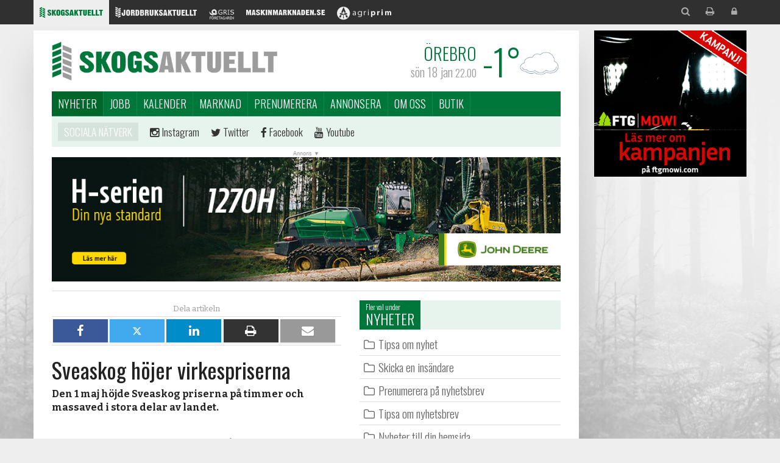

--- FILE ---
content_type: text/html; Charset=UTF-8
request_url: https://www.skogsaktuellt.se/artikel/2235429/sveaskog-hjer-virkespriserna.html
body_size: 33394
content:
<!DOCTYPE html>
<html lang="sv" xmlns="http://www.w3.org/1999/xhtml"
xmlns:og="http://ogp.me/ns#"
xmlns:fb="https://www.facebook.com/2008/fbml">
<head>
<meta charset="UTF-8">
    <base href="https://www.skogsaktuellt.se/">
    <meta http-equiv="X-UA-Compatible" content="IE=edge">
    <meta name="viewport" content="width=device-width, initial-scale=1">
    <meta name="author" content="Skogsaktuellt">
    <meta property="og:type" content="article"/>
<meta property="og:url" content="https://www.skogsaktuellt.se/artikel/2235429/sveaskog-hjer-virkespriserna.html" />
<meta property="og:site_name" content="Skogsaktuellt" />
<meta property="og:title" content="Sveaskog höjer virkespriserna" />
<meta property="og:description" content="Den 1 maj h&ouml;jde Sveaskog priserna p&aring; timmer och massaved i stora delar av landet.
" />
<meta property="og:image:height" content="1000" />
<meta property="og:image:width" content="1280" />
<meta property="og:image:alt" content="image from articel" />
<meta property="og:image:type" content="image/jpg" />
<meta property="og:image" content="https://www.skogsaktuellt.se/images/imagedb/97/158659.jpg" />
<meta property="og:image:secure_url" content="https://www.skogsaktuellt.se/images/imagedb/97/158659.jpg" />
<meta interop="image" content="https://www.skogsaktuellt.se/images/imagedb/97/158659.jpg" />
<meta name="twitter:card" content="summary_large_image" />
<meta name="twitter:image" content="https://www.skogsaktuellt.se/images/imagedb/97/158659.jpg" />
<meta name="twitter:title" content="Sveaskog höjer virkespriserna" />
<meta name="twitter:description" content="Den 1 maj h&ouml;jde Sveaskog priserna p&aring; timmer och massaved i stora delar av landet.
" />
<meta name="twitter:site" content="@Skogsaktuellt" />

    <link rel="apple-touch-icon" sizes="57x57" href="common/favicon/sa/apple-icon-57x57.png">
    <link rel="apple-touch-icon" sizes="60x60" href="common/favicon/sa/apple-icon-60x60.png">
    <link rel="apple-touch-icon" sizes="72x72" href="common/favicon/sa/apple-icon-72x72.png">
    <link rel="apple-touch-icon" sizes="76x76" href="common/favicon/sa/apple-icon-76x76.png">
    <link rel="apple-touch-icon" sizes="114x114" href="common/favicon/sa/apple-icon-114x114.png">
    <link rel="apple-touch-icon" sizes="120x120" href="common/favicon/sa/apple-icon-120x120.png">
    <link rel="apple-touch-icon" sizes="144x144" href="common/favicon/sa/apple-icon-144x144.png">
    <link rel="apple-touch-icon" sizes="152x152" href="common/favicon/sa/apple-icon-152x152.png">
    <link rel="apple-touch-icon" sizes="180x180" href="common/favicon/sa/apple-icon-180x180.png">
    <link rel="icon" type="image/png" sizes="192x192"  href="common/favicon/sa/android-icon-192x192.png">
    <link rel="icon" type="image/png" sizes="32x32" href="common/favicon/sa/favicon-32x32.png">
    <link rel="icon" type="image/png" sizes="96x96" href="common/favicon/sa/favicon-96x96.png">
    <link rel="icon" type="image/png" sizes="16x16" href="common/favicon/sa/favicon-16x16.png">
    <link rel="manifest" href="common/favicon/sa/manifest.json">
    <meta name="msapplication-TileColor" content="#ffffff">
    <meta name="msapplication-TileImage" content="common/favicon/sa/ms-icon-144x144.png">
    <meta name="theme-color" content="#ffffff">
    <meta property="fb:app_id" content="1070390773019953"/>
    <title>Sveaskog höjer virkespriserna - Skogsaktuellt</title>
    <link href='https://fonts.googleapis.com/css?family=Bitter:400,700,400italic|Oswald:400,300,600' rel='stylesheet' type='text/css'>
    <link href="common/css/bootstrap.min.css" rel="stylesheet">
    <link href="common/css/font-awesome.min.css" rel="stylesheet">
    <link href="common/css/ag_webfont.css?v2" rel="stylesheet">    
    <link href="common/css/magnific-popup.css" rel="stylesheet">

    <!-- Custom styles for this template -->
    <link href="common/css/ag_common.css?240328v3" rel="stylesheet">
    <link href="common/css/ag_bootstrap_ex.css?151130" rel="stylesheet">
    <link href="common/css/ag_newslist.css?151130" rel="stylesheet">
    <link href="common/css/ag_compability.css?150911" rel="stylesheet">
    <link href="common/css/site_sa.css?24061" id="site_style" rel="stylesheet">
    <link href="/style/css.asp" rel="stylesheet">
    
    <!-- HTML5 shim and Respond.js for IE8 support of HTML5 elements and media queries -->
    <!--[if lt IE 9]>
      <script src="common/js/html5shiv.min.js"></script>
      <script src="common/js/respond.min.js"></script>
    <![endif]-->
    <script type="text/javascript">
      var siteID = 55;
      var siteShort = 'sa';
      var siteName = 'Skogsaktuellt';
      var pageID = 2235429;
      var pageSiteID = 97;
      var pageURL = 'http://www.skogsaktuellt.se/bwexe';
      var pageOgURL = 'https://www.skogsaktuellt.se/artikel/2235429/sveaskog-hjer-virkespriserna.html';
      var userID = '';
      var userName = '';
      var canEdit = '';
    </script>
    <!-- List 732: Winter Theme in Jan & Dec -->
    <!-- List 732, adds winter theme now when it's winter -->

<script>
   var serverDate = '2026-01-18';
</script>
    <script src="common/js/jquery.min.js"></script>
<!-- Google Analytics -->
<script>
 var _gaq = _gaq || [];
  _gaq.push(['_setAccount', 'UA-584124-2']);
  _gaq.push(['_setDomainName', 'skogsaktuellt.se']);
  _gaq.push(['_trackPageview']);

 (function() {
    var ga = document.createElement('script'); ga.type = 'text/javascript'; ga.async = true;
    ga.src = ('https:' == document.location.protocol ? 'https://ssl' : 'http://www') + '.google-analytics.com/ga.js';
    var s = document.getElementsByTagName('script')[0]; s.parentNode.insertBefore(ga, s);
  })();

/* (function(i,s,o,g,r,a,m){i['GoogleAnalyticsObject']=r;i[r]=i[r]||function(){
  (i[r].q=i[r].q||[]).push(arguments)},i[r].l=1*new Date();a=s.createElement(o),
  m=s.getElementsByTagName(o)[0];a.async=1;a.src=g;m.parentNode.insertBefore(a,m)
  })(window,document,'script','//www.google-analytics.com/analytics.js','ga');

  ga('create', 'UA-584124-2', 'auto');
  ga('send', 'pageview');*/

</script>

<!-- Google tag GA4 START (gtag.js) -->
<script async src="https://www.googletagmanager.com/gtag/js?id=G-FDTRJTEEDF"></script>
<script>
  window.dataLayer = window.dataLayer || [];
  function gtag(){dataLayer.push(arguments);}
  gtag('js', new Date());

  gtag('config', 'G-FDTRJTEEDF');
</script>
<!-- Google tag GA4 STOP (gtag.js) -->

<!-- Matomo -->
<script>
  var _paq = window._paq = window._paq || [];
  /* tracker methods like "setCustomDimension" should be called before "trackPageView" */
  _paq.push(['trackPageView']);
  _paq.push(['enableLinkTracking']);
  (function() {
    var u="//matomo.agriprim.se/";
    _paq.push(['setTrackerUrl', u+'matomo.php']);
    _paq.push(['setSiteId', '3']);
    var d=document, g=d.createElement('script'), s=d.getElementsByTagName('script')[0];
    g.async=true; g.src=u+'matomo.js'; s.parentNode.insertBefore(g,s);
  })();
</script>
<!-- End Matomo Code -->
<link rel="manifest" href="/manifest.json" />
<script src="https://cdn.onesignal.com/sdks/OneSignalSDK.js" async=""></script>


<script>
    var OneSignal = window.OneSignal || [];
    OneSignal.push(["init", {
      appId: "4126b153-4d43-4110-850b-40b800cff134",
      autoRegister: false,
      notifyButton: {
        enable: true, /* Required to use the Subscription Bell */
      /* SUBSCRIPTION BELL CUSTOMIZATIONS START HERE */
        size: 'small', /* One of 'small', 'medium', or 'large' */
        theme: 'default', /* One of 'default' (red-white) or 'inverse" (white-red) */
        position: 'bottom-right', /* Either 'bottom-left' or 'bottom-right' */
        offset: {
            bottom: '0px',
            left: '1px', /* Only applied if bottom-left */
            right: '1px' /* Only applied if bottom-right */
        },
        prenotify: true, /* Show an icon with 1 unread message for first-time site visitors */
        showCredit: false, /* Hide the OneSignal logo */
		text: {
			'tip.state.unsubscribed': 'Vill du få en notifiering från oss när det kommer en nyhet? Klicka här!',
			'tip.state.subscribed': "Du prenumererar på våra notifieringar",
			'tip.state.blocked': "Du har blockerat våra notifieringar",
			'message.prenotify': 'Klicka för att prenumerera på våra notifieringar',
			'message.action.subscribed': "Tack för att du prenumererar på våra notifieringar!",
			'message.action.resubscribed': "Du prenumererar på våra notifieringar",
			'message.action.unsubscribed': "Du kommer inte att få notifieringar igen",
			'dialog.main.title': 'Hantera notifieringar från oss',
			'dialog.main.button.subscribe': 'PRENUMERERA',
			'dialog.main.button.unsubscribe': 'SÄGA UPP',
			'dialog.blocked.title': 'Avblockera notifieringar',
			'dialog.blocked.message': "Följ dessa anvisningar för att tillåta notifieringar:"
		},
        colors: { // Customize the colors of the main button and dialog popup button
           'circle.background': 'rgb(84,110,123)',
           'circle.foreground': 'white',
           'badge.background': 'rgb(84,110,123)',
           'badge.foreground': 'white',
           'badge.bordercolor': 'white',
           'pulse.color': 'white',
           'dialog.button.background.hovering': 'rgb(77, 101, 113)',
           'dialog.button.background.active': 'rgb(70, 92, 103)',
           'dialog.button.background': 'rgb(84,110,123)',
           'dialog.button.foreground': 'white'
         },
        /* HIDE SUBSCRIPTION BELL WHEN USER SUBSCRIBED 
        displayPredicate: function() {
            return OneSignal.isPushNotificationsEnabled()
                .then(function(isPushEnabled) {
                    return !isPushEnabled;
                });
        }*/
      },
      welcomeNotification: {
			"title": "Välkommen",
			"message": "Tack för att du prenumererar!",
        // "url": "" /* Leave commented for the notification to not open a window on Chrome and Firefox (on Safari, it opens to your webpage) */
      },
      promptOptions: {
        /* actionMessage limited to 90 characters */
        actionMessage: "Vill du få en notifiering från oss när det kommer en nyhet?",
        /* acceptButtonText limited to 15 characters */
        acceptButtonText: "Ja tack",
        /* cancelButtonText limited to 15 characters */
        cancelButtonText: "Nej tack"
      }
    }]);
    /*OneSignal.push(function() {
      OneSignal.showHttpPrompt();
    });*/
  </script>

    <link href="common/css/ag_usercontent.css?=v151211" rel="stylesheet">
</head>
<body class="sub article site-sa m1422 article">
<!--[if lt IE 9]>
  <div style="border:solid 1px #ddddcc; background:#ffffee; text-align:center;padding:10px">
    Din webbläsare är mycket gammal och kommer inte visa sidan korrekt. 
    Vi rekommenderar en modernare webbläsare som t.ex. 
    <a href="https://www.google.com/chrome/browser/desktop/index.html">Chrome</a>
    eller 
    <a href="https://getfirefox.com">Firefox</a>.
  </div>
<![endif]-->
<div id="fb-root"></div>
<script async defer crossorigin="anonymous" src="https://connect.facebook.net/sv_SE/sdk.js#xfbml=1&version=v6.0&appId=1070390773019953&autoLogAppEvents=1"></script>

<img src="/common/images/sa/sa_logo.png" class="print-logo" />
    <div class="container">
        <div class="row">
            <div class="col-sm-12 col-pull-sm-banners">
                <div class="row">
                    <!--fnStyrtext(common_advertise_top,97)-->
                    <div class="col-xs-12">
                        <div class="row main">
                            <div class="col-xs-12">
                                <header id="head" class="hidden-print">
<div class="intro">
  <a href="/" class="brand sa">Skogsaktuellt</a>
</div>
<div id="nav-toggle" class="visible-xs">
  <span class="fa fa-navicon"><span class="sr-only">Meny</span></span>
</div>
<div id="weather-head" title="Klicka för att ändra ort."></div>
<nav>
  <div id="pre-header">
  <ul class="container sa" id="sites_network">
    <li class="ja"><a href="https://www.ja.se/" target="_blank" title="Jordbruksaktuellt"><i class="logo logo-lg logo-ja2"></i><i class="logo logo-sm logo-ja1"></i></a></li>
    <!--li class="ea"><a href="https://www.entreprenadaktuellt.se/" target="_blank" title="Entreprenadaktuellt"><i class="logo logo-lg logo-ea2"></i><i class="logo logo-sm logo-ea1"></i></a></li-->
    <li class="sa"><a href="https://www.skogsaktuellt.se/" target="_blank" title="Skogsaktuellt"><i class="logo logo-lg logo-sa2"></i><i class="logo logo-sm logo-sa1"></i></a></li>
    <li class="gf"><a href="http://www.svenskgris.se/" target="_blank" title="Grisföretagaren"><i class="logo logo-lg logo-gf2"></i><i class="logo logo-sm logo-gf1"></i></a></li>
    <li class="mm"><a href="http://www.maskinmarknaden.se/" target="_blank" title="Maskinmarknaden"><i class="logo logo-lg logo-mm2"></i><i class="logo logo-sm logo-mm1"></i></a></li>
    <li class="ag"><a href="https://www.agriprim.se/" target="_blank" title="Agriprim"><i class="logo logo-lg logo-ag2"></i><i class="logo logo-sm logo-ag1"></i></a></li>
    <li class="social">
      <ul>
        <li class="search"><a href="javascript:initSearch();" title="Sök innehåll"><span class="fa fa-search"></span></a></li>
        <li class="print"><a href="javascript:window.print();" title="Skriv ut sidan"><span class="fa fa-print"></span></a></li>
        <li class="login"><a href="/login" title="Logga in"><span class="fa fa-lock"></span></a></li>
      </ul>
    </li>
  </ul>
 </div>

  <ul>	<li class="active"><a href="/sida/sv/nyheter">Nyheter</a><ul><li><a href="/sida/sv/nyheter/tipsa-om-nyhet">Tipsa om nyhet</a></li>	<li><a href="/sida/10879/3143/skicka-en-insndare">Skicka en insändare</a></li>	<li><a href="/sida/sv/nyheter/nyhetsbrev">Prenumerera på nyhetsbrev</a></li>	<li><a href="/sida/sv/nyheter/tipsa-nyhetsbrev">Tipsa om nyhetsbrev</a></li>	<li><a href="/sida/31645/3605/nyheter-till-din-hemsida">Nyheter till din hemsida</a></li>	<li><a href="/sida/39835/3650/sikter">Åsikter</a></li></ul></li>	<li><a href="/sida/sv/jobb">Jobb</a></li>	<li><a href="/sida/sv/kalender">Kalender</a></li>	<li><a href="/sida/sv/marknad">Marknad</a></li>	<li><a href="/sida/sv/prenumerera">Prenumerera</a></li>	<li><a href="/sida/sv/annonsera">Annonsera</a></li>	<li><a href="/sida/sv/om-oss">Om oss</a></li>	<li><a href="/sida/sv/butik">Butik</a></li></ul>
</nav>

<ul id="current-slider" class="clearfix clean">
  <li>
    <h4><a href="/sida/sv/om-oss/personal/">Kontakta oss</a></h4>
    <ul>
      <li>Vill du komma i kontakt?</li>
      <li><a href="/sida/sv/om-oss/personal/"><i class="fa fa-envelope"></i> <b>Kontaktsida</b></a></li>
      <li><a href="tel:0046197609410"><i class="fa fa-phone"></i> <b>Ring 019-760 94 10</b></a>
</li>
      <li><a href="/sida/sv/nyheter/tipsa-om-nyhet"><i class="fa fa-star-o"></i> <b>Tipsa oss</b></a>
</li>


    </ul>
  </li>
  <!-- li class="critical"><h4><a href="#">Varning</a></h4>
    <ul>
      <li><a href="#">Gaslarm i södra Lund. Läs mer här.</a></li>
    </ul>
  </li -->
  <li><h4><a href="/sida/sv/marknad">Marknad</a></h4><ul><li><a href="/?p=53817&amp;noteid=39">Stibor 1 mån</a> <strong>1,87  &#37;</strong> <img src="/images/97/marknad/pil_upp.gif" /></li><li><a href="/?p=53817&amp;noteid=1">Euro</a> <strong>10,7 SEK</strong> <img src="/images/97/marknad/pil.gif" /></li></ul></li>
  <li>
    <h4><a href="javascript:void(null);">Sociala nätverk</a></h4>
    <ul>
      <li><a href="http://instagram.com/skogsaktuellt" target="_blank"><i class="fa fa-instagram"></i> Instagram</a></li>
      <li><a href="http://twitter.com/skogsaktuellt"><i class="fa fa-twitter"></i> Twitter</a></li>
      <li><a href="http://www.facebook.com/skogsaktuellt"><i class="fa fa-facebook"></i> 
Facebook</a></li>
      <li><a href="https://www.youtube.com/user/Skogsaktuellt"><i class="fa fa-youtube"></i> Youtube</a></li>
    </ul>
  </li>
</ul>
</header>
<div class="banner panorama" id="topbanner"><a href="https://www.skogsaktuellt.se/bannerclick.asp?bannerID=5858&bannerplatsID=13"  rel="nofollow" style="display:inline-block" target="_blank" onClick="_gaq.push(['_trackEvent', 'Banner', 'Click', '5858-John Deere Forestry',1.00,true]);"><span class="banner-mobile"><img src="https://sales.agriprim.com/Banners/55/3024/5436/JD_1270H_320x160.jpg" data-retina-src="https://sales.agriprim.com/Banners/55/3024/5436/JD_1270H_640x320.jpg" alt="" border="0"></span><span class="banner-desktop"><img src="https://sales.agriprim.com/Banners/55/3024/5436/JD_1270H_980x240.jpg" alt="" border="0"></span><script>
window.dataLayer = window.dataLayer || [];
window.dataLayer.push({
'event': 'BannerView'
'banner': '5858-John Deere Forestry'
});
</script>   </a></div>
                                <div class="row">
                                    <div id="main-content" class="col-md-7 col-xl-8">
                                        <article class="user-content clearfix">
                                            <h1 class="title">Sveaskog höjer virkespriserna</h1>
                                            <p class="summary"><strong><p>Den 1 maj h&ouml;jde Sveaskog priserna p&aring; timmer och massaved i stora delar av landet.</p>
</strong></p>
                                            <figure class="caption"><img alt="" src="/dotnet/getimage.aspx?img=158659&amp;w=640&amp;h=426&amp;siteID=97&amp;q=90" />
<figcaption>Sveaskog genomf&ouml;r ytterligare en prish&ouml;jning p&aring; timmer och massaved. Foto: Mostphotos</figcaption>
</figure>

<p>Samtliga timmersortiment justeras upp med 75 kr/m3fub och priset p&aring; barrmassaved h&ouml;js med 40 kr/m3fub.&nbsp;</p>

<figure class="caption" style="float:right"><img alt="" src="/dotnet/getimage.aspx?img=158660&amp;w=350&amp;h=233&amp;siteID=97&amp;q=90" />
<figcaption>L&aring;gt utbud i industrin och h&ouml;g efterfr&aring;gan fr&aring;n kund ligger bakom prish&ouml;jningen, ber&auml;ttar Jens Stenberg, k&ouml;pchef p&aring; Sveaskog. Foto: P&auml;r Andersson</figcaption>
</figure>

<p>&minus; Det finns ett fortsatt stort behov av gr&ouml;n r&aring;vara i industrin och efterfr&aring;gan fr&aring;n kund &auml;r h&ouml;g. Som Sveriges st&ouml;rsta skogs&auml;gare vill Sveaskog bidra till att st&auml;rka v&auml;rdet p&aring; den svenska skogen. Prish&ouml;jningen f&ouml;rb&auml;ttrar l&ouml;nsamheten och skapar b&auml;ttre f&ouml;ruts&auml;ttningar f&ouml;r ett aktivt skogsbruk hos privata skogs&auml;gare, s&auml;ger Jens Stenberg, k&ouml;pchef p&aring; Sveaskog i ett pressmeddelande.</p>

<p>Aktuella prislistor f&ouml;r olika delar av landet hittar du p&aring; <a href="http://sveaskog.se/virkespriser" target="_blank">sveaskog.se/virkespriser</a>.</p>

<p><div class="author"><p>
<a class="photo" href="mailto:par@skogsaktuellt.se"><img class="no-zoom" src="/bilder/155750_200x200_90-reporter.jpg" style="width:100px;height:100px;" alt="Pär Andersson" /></a><br/>
<strong>Pär Andersson</strong><br/>
Tel: 073-925 05 41<br/>
E-post: <a href="mailto:par@skogsaktuellt.se">par@skogsaktuellt.se</a>
</p></div>
</p>

<p>&nbsp;</p>

                                            <div class="published">Artikeln publicerades torsdag den 02 maj 2024</div>
                                            <div class="calendar-dates" style="display:none"><i class="fa fa-calendar"></i>
                                               - -
                                               -
                                            </div>
                                        </article>
                                        <div class="banner banner-newslist"></div>


                                        <a name="comments"></a>
<!--<div class="fb-comments" data-href="https://www.skogsaktuellt.se/artikel/2235429/sveaskog-hjer-virkespriserna.html" data-width="100%" data-numposts="5"></div>-->     
                                         <!-- comments, old sys -->
                                        <div class="siter-sites" class="hidden-xs">
<iframe name="agnews96" id="agnews96" frameborder="0" marginheight="0" scrolling="no" allowtransparency="yes" marginwidth="0" src="https://www.ja.se/customerspecific/ja-sa-ea/newswidget/widget.asp?siteid=96&w=553&h=120" width="100%" height="120"></iframe>

<!--iframe name="agnews77" id="agnews77" frameborder="0" marginheight="0" scrolling="no" allowtransparency="yes" marginwidth="0" src="https://www.ja.se/customerspecific/ja-sa-ea/newswidget/widget.asp?siteid=77&w=553&h=120" width="100%" height="120"></iframe-->
</div>
                                    </div>
                                    <div class="col-md-5 col-xl-4 rightcol hidden-print">
<!-- nyhetsbrev --><section id="newsletter_banner">
  <h3 class="header"><span><a href="https://www.skogsaktuellt.se/sida/sv/nyheter/nyhetsbrev">Nyhetsbrev</a></span><i class="fa fa-chevron-right"></i></h3>
  <div class="content">
              <a href="https://www.skogsaktuellt.se/sida/sv/nyheter/nyhetsbrev">Prenumerera på vårt nyhetsbrev</a><br>Direkt i din inkorg!
                   <!--img src="/images/97/poddtorget_Skogsaktuellt_225px.jpg"-->

  </div>
</section>

                                         <!-- related articles -->
                                        <section class="open"><h3 class="header"><span>Senaste</span><i class="fa fa-chevron-right"></i></h3><div class="newslist content small no-summary"><article><a class="item prio1" data-image="165174" data-crop="" href="/artikel/2239391/vdn-behller-lugnet-efter-stormen--trots-1-5-miljoner-fallna-skogskubikmeter.html">
<time datetime="2026-01-16">
fredag 16 januari</time>
<h2>Vd:n behåller lugnet efter stormen – trots 1,5 miljoner fallna skogskubikmeter</h2>
<p class="summary"><p>Kopparfors Skogar, en av Sveriges st&ouml;rre privata mark&auml;gare, har drabbats h&aring;rt av stormen&nbsp;Johannes som skapat stor f&ouml;r&ouml;delse p&aring; skogsinnehavet. Per &Ouml;sterberg, vd p&aring; f&ouml;retaget, &auml;r trots f&ouml;r&ouml;delsen f&ouml;rsiktigt optimistisk inf&ouml;r framtiden.</p>
</p>
<span class="end hidden-print"><i class="bubble">Kommentera</i></span>
</a></article><article><a class="item prio0" data-image="165173" data-crop="50,50" href="/artikel/2239385/han-blir-ny-generalsekreterare-fr-branschfreningen-svensk-torv.html">
<time datetime="2026-01-15">
torsdag 15 januari</time>
<h2>Han blir ny generalsekreterare för branschföreningen Svensk Torv</h2>
<p class="summary"><p>Svensk Torvs nya generalsekreterare heter Rickard Axdorff. Med en bakgrund inom s&aring;v&auml;l opinionsarbete som politik och f&ouml;rtagande kommer han driva f&ouml;reningens fr&aring;gor.</p>
</p>
<span class="end hidden-print"><i class="bubble">Kommentera</i></span>
</a></article><article><a class="item prio0" data-image="124702" data-crop="" href="/artikel/2239381/lrf-utredningen-tar-inte-det-helhetsgrepp-som-behvs.html">
<time datetime="2026-01-15">
torsdag 15 januari</time>
<h2>LRF: Utredningen tar inte det helhetsgrepp som behövs</h2>
<p class="summary"><p>I januari 2024 tillsatte regeringen en utredning f&ouml;r att se &ouml;ver jaktlagstiftningen. Nu har utredningen l&auml;mnat sitt slutbet&auml;nkande till regeringen.</p>
</p>
<span class="end hidden-print"><i class="bubble">Kommentera</i></span>
</a></article><article><a class="item prio1" data-image="162182" data-crop="50,50" href="/artikel/2239327/historiskt-kontrakteringsrekord-fr-norra-skog.html">
<time datetime="2026-01-15">
torsdag 15 januari</time>
<h2>Historiskt kontrakteringsrekord för Norra Skog</h2>
<p class="summary"><p>2025 blev ett historiskt &aring;r f&ouml;r Norra Skog som slog kontrakteringsrekord av virke med uppm&auml;tta 3,9 miljoner m3fub, kubikmeter fast m&aring;tt under bark. Det &auml;r den h&ouml;gst noterade kontrakterade volymen n&aring;gonsin f&ouml;r skogs&auml;garf&ouml;reningen.</p>
</p>
<span class="end hidden-print"><i class="bubble">Kommentera</i></span>
</a></article><article><a class="item prio1" data-image="162862" data-crop="50,50" href="/artikel/2239320/frre-avverkningsanmlningar-i-december.html">
<time datetime="2026-01-14">
onsdag 14 januari</time>
<h2>Färre avverkningsanmälningar i december</h2>
<p class="summary"><p>Den avverkningsanm&auml;lda eller ans&ouml;kta arealen minskade med 27 procent i december j&auml;mf&ouml;rt med december 2024,&nbsp;enligt statistik fr&aring;n Skogsstyrelsen.&nbsp;</p>
</p>
<span class="end hidden-print"><i class="bubble">Kommentera</i></span>
</a></article><article><a class="item prio1" data-image="165049" data-crop="50,50" href="/artikel/2239315/vissa-stllen-r-helt-pannkaka.html">
<time datetime="2026-01-13">
tisdag 13 januari</time>
<h2>”Vissa ställen är helt pannkaka”</h2>
<p class="summary"><p>Emil Perjans &auml;r egenf&ouml;retagare och k&ouml;r skogsmaskin i sydv&auml;stra H&auml;lsingland. I sin verksamhet, Perjans Jord &amp; Skog, som t&auml;cker Alfta&ndash;Bolln&auml;somr&aring;det, arbetar han med b&aring;de gallring och slutavverkning och som underentrepren&ouml;r &aring;t Stora Enso.</p>
</p>
<span class="end hidden-print"><i class="bubble">Kommentera</i></span>
</a></article><article><a class="item prio1" data-image="161311" data-crop="50,50" href="/artikel/2239310/stora-enso-har-presenterat-styrelsen-i-nya-bolaget.html">
<time datetime="2026-01-12">
måndag 12 januari</time>
<h2>Stora Enso har presenterat styrelsen i nya bolaget</h2>
<p class="summary"><p>Stora Enso Oyj har nu presenterat f&ouml;rslaget till den styrelse som ska ansvara f&ouml;r det skogsbolag som knoppas av fr&aring;n koncernen.</p>
</p>
<span class="end hidden-print"><i class="bubble">Kommentera</i></span>
</a></article><article><a class="item prio1" data-image="165047" data-crop="50,50" href="/artikel/2239308/lttnader-fr-keribranschen-varning-i-stllet-fr-sanktionsavgift.html">
<time datetime="2026-01-09">
fredag 9 januari</time>
<h2>Lättnader för åkeribranschen: Varning i stället för sanktionsavgift</h2>
<p class="summary"><p>Fr&aring;n 1 januari 2026 g&auml;ller nya regler f&ouml;r k&ouml;r- och vilotider samt f&auml;rdskrivare. F&ouml;retag ska i vissa fall kunna f&aring; varning i st&auml;llet f&ouml;r sanktionsavgift vid &ouml;vertr&auml;delser, om en varning bed&ouml;ms vara tillr&auml;cklig utifr&aring;n &ouml;vertr&auml;delsens allvar och omst&auml;ndigheter.&nbsp;</p>
</p>
<span class="end hidden-print"><i class="bubble">Kommentera</i></span>
</a></article><article><a class="item prio1" data-image="165042" data-crop="" href="/artikel/2239302/10-miljoner-skogskubikmeter-kan-ha-fallit--vrsta-stormskadorna-p-tio-r.html">
<time datetime="2026-01-09">
fredag 9 januari</time>
<h2>10 miljoner skogskubikmeter kan ha fallit – värsta stormskadorna på tio år</h2>
<p class="summary"><p>Skogsstyrelsen bed&ouml;mer att stormen Johannes, som drog in &ouml;ver norra och mellersta Sverige den 27&ndash;28 december 2025, troligen &auml;r den mest omfattande stormen sett till skogsskador&nbsp;de senaste tio &aring;ren.&nbsp;</p>
</p>
<span class="end hidden-print"><i class="bubble">Kommentera</i></span>
</a></article><article><a class="item prio1" data-image="165034" data-crop="50,50" href="/artikel/2239296/stormrapport-inifrn-maskinhytten.html">
<time datetime="2026-01-08">
torsdag 8 januari</time>
<h2>Stormrapport inifrån maskinhytten</h2>
<p class="summary"><p>Bj&ouml;rn Schubert &auml;r verksam i&nbsp;G&auml;vletrakten och arbetar&nbsp;som sk&ouml;rdarf&ouml;rare &aring;t Ale skog och maskin. H&auml;r ger han sin aktuella l&auml;gesbild av skadorna efter stormen Johannes.&nbsp;</p>
</p>
<span class="end hidden-print"><i class="bubble">Kommentera</i></span>
</a></article></div></section> <!-- latest articles -->
                                    </div>
                                </div>
                            </div>
                            <p> </p>
                        </div>
                    </div>
                </div>
            </div>
            <div class="col-sm-banners hidden-xs"><div class="banner right mb"><a href="https://www.skogsaktuellt.se/bannerclick.asp?bannerID=5893&bannerplatsID=14" style="display:inline-block" target="_blank" onClick="_gaq.push(['_trackEvent', 'Banner', 'Click', '5893-FTG Cranes AB',1.00,true]);"><img width=0 height=0 class="bannerAnalytic" src="[data-uri]" onload="_gaq.push(['_trackEvent', 'Banner', 'Impression', '5893-FTG Cranes AB',0,true]);"/><span class="banner-mobile"><img src="https://sales.agriprim.com/Banners/55/2890/6009/Mowi-Vinschkampanj-640x320.gif" alt="" border="0"></span><span class="banner-desktop"><img src="https://sales.agriprim.com/Banners/55/2890/6009/Mowi_Vinschkampanj_250x240px.gif" alt="" border="0"></span></a></div>
</div>
        </div>
    </div>
<div class="copyright container mt">
        <p>Copyright<sup>©</sup> Skogsaktuellt 2026.<br>
            <small>Sidans innehåll och bilder är skyddade enligt lagen om upphovsrätt.</small></p>
        <address>
            <i class="logo logo-sa1"></i> Skogsaktuellt<br>
            Boställsvägen 4<br>
            702 27 Örebro<br>
            Tel. <tel>019-760 94 10</tel>
        </address>
    </div>

<div class="modal fade" data-backdrop="static" data-keyboard="false" id="adBlock_modal">
 <div class="vertical-alignment-helper">        
<div class="modal-dialog modal-lg vertical-align-center" id="adBlock_modal_main" role="document">
            <div class="modal-content">
                <div class="modal-header">
                    <h1 class="modal-title">Hej!</h1>
                </div>
                <div class="modal-body">
                    <p>Vi ser att du använder adblock.<br>
Skogsaktuellt uppmärksammar människorna som påverkar,<br> gör annorlunda och gör skillnad för svenskt skogsbruk.<br>
Våra annonsörer vill också berätta hur de påverkar,<br> gör annorlunda och gör skillnad för svenskt skogsbruk.<br><br>Ladda om sidan utan adblock för att ta del av deras budskap med.</p>
<p><a href="https://youtu.be/772-d2QrzG4" target="_blank">Info om hur du pausar <strong>Adblock Plus</strong> för Skogsaktuellt finns här (öppnas i nytt fönster)</a><br>
<a href="https://youtu.be/s7LmcPEHpAk" target="_blank">Info om hur du pausar <strong>Adblock</strong> för Skogsaktuellt finns här (öppnas i nytt fönster)</a>
</p>
                </div>
                <div class="modal-footer">
                 <span class="adBlock_reload"><a class="btn btn-large btn-block btn-success" onclick="location.reload();">Ladda om sidan utan AdBlock</a></span>
                </div>
            </div>
        </div>
    </div></div>
<!-- Scripts last for quicker load -->
    <script src="common/js/magnific.min.js"></script>
    <script src="common/js/bootstrap.min.js"></script>
    <script src="common/js/velocity.min.js"></script>
    <script src="common/js/velocity.ui.js"></script>
    <script src="common/js/jquery.mobile.custom.min.js"></script>
    <script src="common/js/waypoints/jquery.waypoints.min.js"></script>
    <script src="common/js/waypoints/infinite.min.js"></script>
    <script src="common/js/waypoints/sticky.min.js"></script>
    <script src="common/js/waypoints/inview.min.js"></script>
    <script src="common/js/jquery.preload.js"></script>
    <script src="common/js/jquery.cycle2.min.js"></script>
    <script src="common/js/base64.min.js"></script>
    <script src="common/js/blockadblock.js"></script>
    <script src="common/js/ag_common.js?250813v2"></script>
    <script type="text/javascript">
      /* Disqus ---- */
      var disqus_shortname = 'Skogsaktuellt';
      disqus_shortname = disqus_shortname.toLowerCase();
      (function () {
        var s = document.createElement('script'); s.async = true;
        s.type = 'text/javascript';
        s.src = '//' + disqus_shortname + '.disqus.com/count.js';
        (document.getElementsByTagName('HEAD')[0] || document.getElementsByTagName('BODY')[0]).appendChild(s);
      }());
    </script>
<script type="text/javascript">
function adBlockDetected() {
	/*ga('send', {
	  'hitType': 'event',          // Required.
	  'eventCategory': 'adblock',   // Required.
	  'eventAction': 'view',      // Required.
	  'eventLabel': 'true',
	});*/
_gaq.push(['_trackEvent', 'adblock', 'view', 'true',0]);
}
function adBlockNotDetected() {
	/*ga('send', {
	  'hitType': 'event',          // Required.
	  'eventCategory': 'adblock',   // Required.
	  'eventAction': 'view',      // Required.
	  'eventLabel': 'false',
	});*/
_gaq.push(['_trackEvent', 'adblock', 'view', 'false',0]);
}
		
if(typeof blockAdBlock === 'undefined') {
	adBlockDetected();
} else {
	blockAdBlock.setOption({ debug: true });
	blockAdBlock.onDetected(adBlockDetected).onNotDetected(adBlockNotDetected);
}
</script>
</body>
</html>

--- FILE ---
content_type: text/html; Charset=UTF-8
request_url: https://www.ja.se/customerspecific/ja-sa-ea/newswidget/widget.asp?siteid=96&w=553&h=120
body_size: 4462
content:

<!DOCTYPE html PUBLIC "-//W3C//DTD XHTML 1.0 Transitional//EN" "https://www.w3.org/TR/xhtml1/DTD/xhtml1-transitional.dtd">
<html xmlns="https://www.w3.org/1999/xhtml">
<head>
<meta http-equiv="Content-Type" content="text/html; charset=utf-8" />
<title>Nyhetsexport</title>
<style type="text/css">
	
@import url(https://fonts.googleapis.com/css?family=Open+Sans:300italic,300,700);
#newslist{
  border:solid 1px #ccc; 
  border-radius:3px; 
  padding:5px;
  height:108px;  
  overflow:hidden;
  }
body {
  font:300 14px "Open Sans", Arial, Helvetica, Sans Serif;
}
a.logo{
  text-decoration:none; 
  color:#666; 
  font-size:11px; 
  display:block; 
  margin-bottom:5px;
}
a.logo #logo{position:relative; max-width:115px; max-height:14px; vertical-align:middle;}
#newslist ul , #newslist ul li{list-style:none; margin:0; padding:0; display:block;}
#newslist ul a{
  display:block; 
  color:#000; 
  text-decoration:none; 
  font-weight:300; 
  position:relative; 
  height:20px
}

#newslist ul li img{display:none}

#newslist ul a span{position:absolute; display:block;}
#newslist ul a span.title{
  width:84%; 
  left:15%; 
  text-align:left; 
  white-space:nowrap; 
  overflow:hidden; 
  text-overflow:ellipsis;
}
#newslist ul a span.date{
  right: 88%;
  width:12%;
  top:4px;
  font-size:10px;
  font-style:italic; 
  color:#999;
  text-align:right;
}
#newslist ul li a, 
#newslist ul li a span{
-webkit-transition: all, 500ms ease-in-out; 
-moz-transition: all, 500ms ease-in-out; 
-o-transition: all, 500ms ease-in-out; 
transition: all, 500ms ease-in-out;
}
#newslist ul li a:hover span.date{opacity:0; right: 100%;}
#newslist ul li a:hover span.title{left:1%; width:98%; color:#069;}
@media (min-width: 500px){
  #newslist ul li img{z-index:1}
	#newslist ul li a{z-index:100;}

  #newslist ul li img{
display:block;    
    -webkit-transition: all, 500ms ease-in-out; 
    -moz-transition: all, 500ms ease-in-out; 
    -o-transition: all, 500ms ease-in-out; 
    transition: all, 500ms ease-in-out;

  -webkit-transform: rotate(7.5deg); 
      -ms-transform: rotate(7.5deg); 
          transform: rotate(7.5deg); 

    opacity:0;
    position:absolute; right:55px; top:55px;
    height:0px;
  	border-radius:3px; box-shadow:0 1px 4px rgba(0,0,0,.2);
  }
  #newslist ul li:hover img{
    display:block;
    opacity:1;
    position:absolute; right:5px; top:5px;
  -webkit-transform: rotate(0deg); 
      -ms-transform: rotate(0deg); 
          transform: rotate(0deg); 
    height:110px;
  }
	#newslist ul li a:hover span.title{left:1%; width:60%; color:#069;}
}
@media (max-width: 299px){
	#newslist a span.title{font-size:12px; top:1px}
}
@media (max-width: 280px){
#newslist ul a span.date{display:none;}
#newslist ul a span.title{left:1%; width:98%;}
}
</style>
</head>
<body>

<div id="newslist">
<a href="https://www.ja.se/" class="logo" target="_blank">Nyheter från <img src="https://www.ja.se/customerspecific/ja-sa-ea/newswidget/logo96.png" id="logo" alt="Jordbruksaktuellt" /></a>
 <ul>
    
  <li>
  	<img src="/dotnet/getimage.aspx?img=164462&siteID=97&w=250&h=250&crop=1&q=50" />
    <a href="https://www.ja.se/?p=2239196&pt=105&m=3433" target="_blank" data-image="164462">
    	<span class="date">Idag</span>
			<span class="title">”Det var ett givet ja”</span>
    </a>
  </li>
      
  <li>
  	<img src="/dotnet/getimage.aspx?img=164686&siteID=97&w=250&h=250&crop=1&q=50" />
    <a href="https://www.ja.se/?p=2239194&pt=105&m=3433" target="_blank" data-image="164686">
    	<span class="date">Ig&aring;r</span>
			<span class="title">Hamnar naturbrukselever i kläm mellan kött och klimat?</span>
    </a>
  </li>
      
  <li>
  	<img src="/dotnet/getimage.aspx?img=165186&siteID=97&w=250&h=250&crop=1&q=50" />
    <a href="https://www.ja.se/?p=2239395&pt=105&m=3433" target="_blank" data-image="165186">
    	<span class="date">fre 16/1</span>
			<span class="title">Boströms Traktor får ny ägare</span>
    </a>
  </li>
      
  <li>
  	<img src="/dotnet/getimage.aspx?img=165184&siteID=97&w=250&h=250&crop=1&q=50" />
    <a href="https://www.ja.se/?p=2239394&pt=105&m=3433" target="_blank" data-image="165184">
    	<span class="date">fre 16/1</span>
			<span class="title">Kronfågel har utsett Årets Uppfödare</span>
    </a>
  </li>
      

 </ul>
</div>

</body>
</html>


--- FILE ---
content_type: text/css
request_url: https://www.skogsaktuellt.se/common/css/site_sa.css?24061
body_size: 3317
content:
/* Generated by less 2.4.0 */
a {
  color: #00773a;
}
.btn-primary{
	background-color:#00773a;
	border-color: #006629;
}
.btn-primary.active, .btn-primary.focus, .btn-primary:active, .btn-primary:focus, .btn-primary:hover, .open>.dropdown-toggle.btn-primary{
	background-color:#006629;
	border-color: #005518;
}
#pre-header {
  background: #006629;
}
#pre-header ul li a {
  color: #e7f3ed;
}
#pre-header ul li.active {
  background: #00773a;
}
#pre-header ul li.active a {
  color: #fff;
}
#head a.brand {
  background-image: url(../images/sa/sa_logo.png);
}
.list-group-item.active, .list-group-item.active:focus, .list-group-item.active:hover {
    background-color:#00773a;
    border-color:#00773a;
}
#weather-head > ul > li,
#weather-head > span.icon {
  color: #00773a;
}
#head #nav-toggle {
  background: #00773a;
}
#head.nav-open #nav-toggle {
  background: #006629;
}
#head nav > ul {
  background: #00773a;
}
#head nav > ul > li > a {
  border-color: #11884b;
}
#current-slider {
  background: #e7f3ed;
}
#current-slider > li > h4 {
  color: #fff;
  background: #d6e2dc;
  border-color: #e7f3ed;
}
#current-slider > li > h4 a {
  color: #ffffff;
}
.newslist .bubble {
  background-color: #00773a;
}
.newslist .bubble:after,
.bubble:before {
  border-bottom-color: #00773a;
}
.newslist a.item:hover .bubble {
  background: #006629;
}
.newslist a.item:hover h2 {
  color: #006629;
}
.newslist a.item:hover .bubble:after,
.newslist a.item:hover .bubble:before {
  border-bottom-color: #006629;
}
h3.header {
  background: #e7f3ed;
}
h3.header span {
  background: #00773a;
}
h3.header i.fa {
  color: #00773a;
}
@media (min-width: 768px) {
  body {
    background-image: url(../images/sa/sa_bg.jpg);
    background-repeat: repeat-x;
    background-position: center bottom;
    background-attachment: fixed;
  }
  body.retina {
    background-size: 500px 295px;
  }
  #pre-header {
    background: rgba(0, 0, 0, 0.8);
  }
  #pre-header ul li a {
    color: #eee;
  }
  #pre-header ul li.active {
    background: #eee;
  }
  #pre-header ul li.active a {
    color: #00773a;
  }
  #head nav > ul > li.active > a {
    background-color: #006629;
    color: #fff;
    border-bottom-color: #11884b;
  }
}
/*Adblock specific*/
#adBlock_modal .adBlock_reload .btn-success {
    width: 70%;
    background-color:#00773a;
    border-color:#00773a;
    margin: auto;
    font-size:20px;
}

/* INFOTEXTBOX -------*/
/* F�rgen s�tts i resp. sites css-fil*/
.ag-infobox_right {
    background: #e7f3ed;
}

.ag-infobox_full {
    background: #e7f3ed;
}

/* Native banner*/
#main-content .banner-native, .banner-native-full {
    background: #e7fced;
}
.banner-native:before {
    background: #3b3b3b;
    /*background: #00773A;*/
}

.banner-native::after {
    background: #3b3b3b;
    /*background: #00773A;*/
}
.banner-native-full:before {
    background: #3b3b3b;
    /*background: #00773A;*/
}

.banner-native-advertiser:before {
    background: #3b3b3b;
    /*background: #00773A;*/
}

/*D�ljer poddtorget f�r SA*/
#poddtorget_banner {
    display: block;
}

.sidebar {
    position: relative;
}

.sticky-wrapper {
    position: sticky;
    top: 20px;
}

--- FILE ---
content_type: text/css
request_url: https://www.skogsaktuellt.se/common/css/ag_banners.css?20190425
body_size: 6402
content:
/* BANNERS ------------------------------- */
.advertise {
    display: none;
    position: absolute;
    left: 980px;
    top: 0;
    width: 200px;
    height: 120px;
    text-align: center;
}

.banners {
    padding-right: 0;
    position: relative;
}

.banner .banner-mobile {
    display: none;
}

.banner.panorama {
    text-align: center;
    position: relative;
}

.row.main .banner .banner-mobile,
.row.main .banner .banner-desktop {
    display: block;
    padding-bottom: 15px;
    margin-bottom: 15px;
    border-bottom: solid 1px #ddd
}

.row.main .banner .banner-mobile {
    display: none;
}

    .row.main .banner .banner-mobile:before,
    .row.main .banner .banner-desktop:before {
        display: block;
        content: 'Annons ▼';
        font-size: 9px;
        font-family: Arial, Arial, Helvetica, sans-serif;
        color: #999;
        text-align: center;
        margin-top: -10px;
    }

.banner,
.banner * {
    max-width: 100%;
}

    .banner img {
        height: auto !important;
    }

    .banner.banner-newslist {
        margin: 20px 0;
    }

img.bannerAnalytic {
    width: 0px !important;
    height: 0px !important;
    max-width: 0px !important;
    border: 0px;
}

#main-content .banner {
    clear: both;
    text-align: center;
    width: 100%;
    margin: 20px 0;
    padding: 0;
    position: relative;
}

.banner a.banner-link {
    background: transparent;
    display: block;
    position: absolute;
    left: 0;
    top: 0;
    width: 100%;
    height: 100%;
}


/* Newslist special for HYPE-banners not responsive. */
.banner-newslist .banner-desktop iframe {
    max-width: 470px !important;
    width: 470px !important;
    height: 240px !important;
    transform-origin: left top;
}

/*.row.main .banner .banner-mobile iframe.iphone {
    height: 0 !important;
    max-height: 100% !important;
    max-width: 100% !important;
    min-height: 100% !important;
    min-width: 100% !important;
    width: 0 !important;
}*/

@media screen and (min-width: 992px) and (max-width: 1199px) {
    .banner-newslist .banner-desktop iframe {
        transform: scale(.8);
    }
}

@media screen and (min-width: 768px) and (max-width: 991px) {
    .banner-newslist .banner-desktop iframe {
        transform: scale(.95);
    }
}
/* Hype specific content end. */


@media (max-width:991px) {
    .row.main .banner.panorama .banner-mobile {
        display: block;
    }

    .row.main .banner.panorama .banner-desktop {
        display: none;
    }

}

@media (max-width:767px) {

    .row.main .banner .banner-desktop {
        display: none;
    }

    .row.main .banner .banner-mobile {
        display: block;
        margin-left: -15px;
        margin-right: -15px;
        width: auto;
        max-width: none;
        padding-bottom: 15px;
        border-bottom: dotted 1px #ddd;
    }


}


/* TAKEOVER, Helsida --------------*/
#adBlackout {
    display: none;
    position: fixed;
    left: -5px;
    top: -5px;
    margin: 5px;
    width: 100%;
    height: 5000px;
    background: #000000;
    background: transparent\9;
    background: rgba(0, 0, 0, 0.5);
    zoom: 1;
    z-index: 10000;
}

    #adBlackout * {
        filter: none;
    }

    #adBlackout div.title {
        padding: 10px;
        text-align: center;
        background: #ffffff;
        background: -moz-linear-gradient(top, #ffffff 0%, #eeeeee 100%);
        background: -webkit-gradient(linear, left top, left bottom, color-stop(0%, #ffffff), color-stop(100%, #eeeeee));
        background: -webkit-linear-gradient(top, #ffffff 0%, #eeeeee 100%);
        background: -o-linear-gradient(top, #ffffff 0%, #eeeeee 100%);
        background: -ms-linear-gradient(top, #ffffff 0%, #eeeeee 100%);
        background: linear-gradient(to bottom, #ffffff 0%, #eeeeee 100%);
        box-shadow: 0 5px 15px #000;
    }
/* TAKEOVER, Helsida --------------*/

@media (min-width:768px) {
    .col-pull-sm-banners {
        padding-right: 290px;
    }

        .col-pull-sm-banners .banner.top {
            width: 750px;
            max-width: none;
        }

    .col-sm-banners {
        width: 250px;
        float: left;
        margin-left: -250px;
        position: relative;
        /*padding-top: 105px;*/
    }

    .banner.top {
        margin: 0;
    }
}

@media (min-width:992px) {
    /* Banners ------- */
    .col-sm-banners {
        padding-top: 0;
    }

    .col-pull-sm-banners .banner.top {
        width: auto;
        max-width: 100%;
    }
}

@media (min-width: 1360px) {
    /* Banners ------- */
    .advertise {
        /*display: block;*/
    }
}

@media print {
    .col-pull-sm-banners {
        padding-right: 0;
    }

    .banner {
        display: none;
    }
}

#main-content .banner-native, .banner-native-full {
    background: #fff;
    text-align: left;
    padding: 10px 00px 0px 0px;
    border-bottom: dotted 1px #ddd;
    margin-bottom: 0.5em;
    padding: 15px;
}

.banner-native:before {
    display: block;
    position: absolute;
    left: -0px;
    content: 'Detta är en annons ▼';
    width: 100%;
    font-size: 16px;
    font-weight: bold;
    font-family: Arial, Arial, Helvetica, sans-serif;
    color: #eaeaea;
    text-align: center;
    margin-top: -37px;
}

.banner-native-full:after,
.banner-native::after {
    content: "";
    position: absolute;
    z-index: 1;
    bottom: -1px;
    left: 0;
    width: 100%;
    height: 4px;
}

.newslist Native a.iteme h2 {
    margin: 9px 0px .3em 0;
}

.banner-native-full:before {
    display: block;
    position: absolute;
    left: -0px;
    content: 'Denna artikel är en annons ▼';
    font-size: 16px;
    font-weight: bold;
    font-family: Arial, Arial, Helvetica, sans-serif;
    color: #eaeaea;
    width: 100%;
    text-align: center;
    margin-top: -13px;
}

.banner-native-advertiser:before {
    content: "";
    display: inline-block;
    width: 12px;
    height: 12px;
    margin-right: 5px;
    margin-bottom: .3em;
    vertical-align: bottom;
}

.banner-native-advertiser {
    text-transform: uppercase;
    font-size: 13px;
    color: rgba(0, 0, 0, 0.5);
}


--- FILE ---
content_type: application/javascript
request_url: https://www.skogsaktuellt.se/common/js/jquery.preload.js
body_size: 1197
content:
/**
 * jQuery.preload
 *
 * Preload images using the promise pattern.
 *
 * Usage:
 *
 *     $.preload(img_uri, img_uri, ...).done(function(img, img, ...) {
 *       // Do stuff with the arguments
 *     });
 *
 * Since $.preload returns a jQuery.Deferred[1] promise, you can attach
 * callbacks the same way you'll attach them to an AJAX request
 *
 * If you preload multiple images the script will wait until all of them are
 * loaded usign $.when.
 *
 * [1]: http://api.jquery.com/category/deferred-object/
 */

;(function($, window, undefined) {
  "use strict";

  /**
   * Image preloader
   * @return {jQuery.Deferred.promise}
   */
  $.preload = function() {
    var images = arguments.length > 1 ? arguments : arguments[0];

    // Use $.when to recursively preload multiple images
    if ($.isArray(images)) {
      return $.when.apply(window, $.map(images, function(image) { return $.preload(image); }) );
    }

    // Single image
    var def = $.Deferred();
    var img = new Image();

    img.onload = function() {
      def.resolve(img);
    };
    img.onerror = function() {
      def.reject(img);
    };

    img.src = images;

    return def.promise();
  };

})(jQuery, window);
